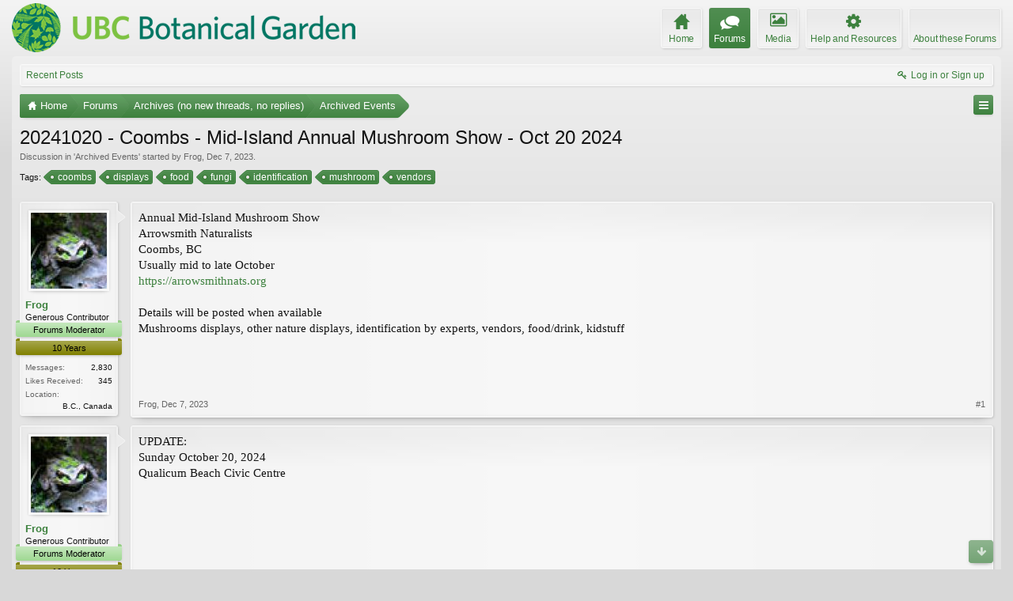

--- FILE ---
content_type: text/html; charset=utf-8
request_url: https://accounts.google.com/o/oauth2/postmessageRelay?parent=https%3A%2F%2Fforums.botanicalgarden.ubc.ca&jsh=m%3B%2F_%2Fscs%2Fabc-static%2F_%2Fjs%2Fk%3Dgapi.lb.en.2kN9-TZiXrM.O%2Fd%3D1%2Frs%3DAHpOoo_B4hu0FeWRuWHfxnZ3V0WubwN7Qw%2Fm%3D__features__
body_size: 162
content:
<!DOCTYPE html><html><head><title></title><meta http-equiv="content-type" content="text/html; charset=utf-8"><meta http-equiv="X-UA-Compatible" content="IE=edge"><meta name="viewport" content="width=device-width, initial-scale=1, minimum-scale=1, maximum-scale=1, user-scalable=0"><script src='https://ssl.gstatic.com/accounts/o/2580342461-postmessagerelay.js' nonce="EEKZyhCdHDPDaTH3ZbT-aw"></script></head><body><script type="text/javascript" src="https://apis.google.com/js/rpc:shindig_random.js?onload=init" nonce="EEKZyhCdHDPDaTH3ZbT-aw"></script></body></html>